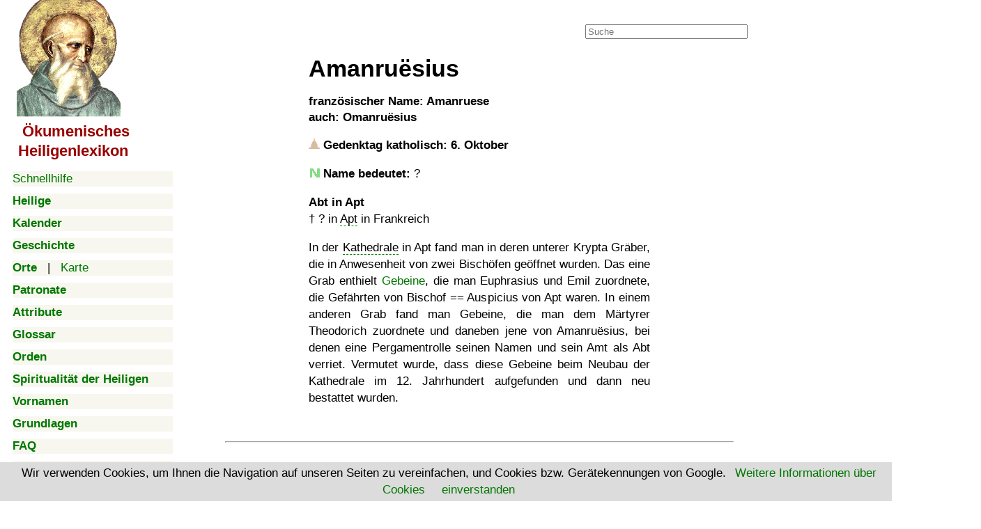

--- FILE ---
content_type: text/html; charset=utf-8
request_url: https://www.google.com/recaptcha/api2/aframe
body_size: 257
content:
<!DOCTYPE HTML><html><head><meta http-equiv="content-type" content="text/html; charset=UTF-8"></head><body><script nonce="wzkrD6f6TJLZvcwiR1bFcw">/** Anti-fraud and anti-abuse applications only. See google.com/recaptcha */ try{var clients={'sodar':'https://pagead2.googlesyndication.com/pagead/sodar?'};window.addEventListener("message",function(a){try{if(a.source===window.parent){var b=JSON.parse(a.data);var c=clients[b['id']];if(c){var d=document.createElement('img');d.src=c+b['params']+'&rc='+(localStorage.getItem("rc::a")?sessionStorage.getItem("rc::b"):"");window.document.body.appendChild(d);sessionStorage.setItem("rc::e",parseInt(sessionStorage.getItem("rc::e")||0)+1);localStorage.setItem("rc::h",'1768457416778');}}}catch(b){}});window.parent.postMessage("_grecaptcha_ready", "*");}catch(b){}</script></body></html>

--- FILE ---
content_type: text/css; charset=utf-8
request_url: https://www.heiligenlexikon.de/Tools/style.css
body_size: 15495
content:
body{color:#000;background:#fff;font-size:17px;hyphens:auto}body.seite{max-width:765px}body.erlaeuterung{max-width:660px}body.hilfe{width:95%}::-webkit-scrollbar-track{-webkit-box-shadow:inset 0 0 6px rgba(0,0,0,.3);background-color:#f5f5f5}::-webkit-scrollbar{width:15px;height:10px}::-webkit-scrollbar-thumb{background-color:#8fbc8f;border:1px solid #336600}.container{display:flex;margin:0 auto;width:1400px}.menue{width:250px;position:sticky;background:#f7f7ef}.content{width:1000px;background:#f7f7ef}.sticky{position:fixed;height:100%;overflow:auto;top:0;padding-right:50px;width:230px}iframe,img{border:0}nav{margin:10px;width:230px}.nichtzeigen,.nurhandy{display:none}main{width:770px;margin:25px 10px 0 45px}div.werbungoben{float:left;width:468px;height:20px;margin-left:20px;background:#f7f7ef}.suchfeld{float:right}div.werbungrechts{margin:20px 0 0 0;text-align:center;width:300px;height:600px}.kastenhauptseite{margin:5px 100px;padding:0 7px;border:1px solid #708090;border-right:3px solid #708090;border-bottom:3px solid #708090;text-align:justify}div.einfuehrung{text-align:justify;margin:0;padding:40px 20px 20px 20px}div.menuegross{font:1em/1.3em Verdana,Arial,Helvetica,sans-serif;width:auto;background:#f7f7ef;margin-bottom:10px}td.menuegross{font:1em/1.4em Verdana,Arial,Helvetica,sans-serif;text-align:center;background:#f7f7ef;border-style:none}.menuetitel{width:180px;margin-left:30px;margin-right:0;line-height:1.2em}div.einleitung{margin:0 0 0 140px}td{font:1em/1.4em Verdana,Arial,Helvetica,sans-serif}td.vornamen{vertical-align:top;border-style:none}.top{vertical-align:top}.verweise{border-style:none;margin-left:140px}.linie{margin:0 140px;border-left:3px solid gold}.kasten{margin:10px 140px 10px 140px;border:1px solid #82968a;box-shadow:3px 3px 8px 0 #82968a;padding:10px;text-align:justify}.kastenlinks{float:left;background-color:#efefe3;border:1px solid #82968a;box-shadow:-1px -1px 3px 0 #82968a;padding:10px;text-align:justify;margin:10px 20px 10px 10px}.kastenrechts{float:right;background-color:#efefe3;border:1px solid #82968a;box-shadow:-1px -1px 3px 0 #82968a;padding:10px;text-align:justify;margin:10px 10px 10px 20px}.kastenmitte{margin:10px 140px 10px 140px;background-color:#efefe3;width:467px;border:1px solid #a9a9a9;box-shadow:3px 3px 8px 0 #82968a;padding:10px;text-align:justify}.button{background-color:#f0faff;color:#407e2a;cursor:pointer;padding:3px}.pushtoglbtn{background-color:#f0faff;color:#407e2a;cursor:pointer;padding:3px}.pushtoglbtn.abo{background-color:#faebd7;color:#407e2a;cursor:pointer;padding:3px}.zwischentitel{background-color:#f7f7ef;margin-left:10px;text-align:left}.web30{font:1.03em/1.3em TimesNewRoman,Times,serif;margin-left:0;margin-right:0}div.web30{box-shadow:-3px -3px 8px 3px #363;padding-top:10px}img.karte{cursor:url(../Tools/zoomin.cur),zoom-in}.mitte{text-align:center}.links{text-align:left}.rechts{text-align:right}.justify{text-align:justify}blockquote,center,div,font,ol,p,ul{font:1em/1.45em Verdana,Arial,Helvetica,sans-serif}blockquote,ol,p,ul{text-align:justify;orphans:2;widows:2}p{margin-left:140px;margin-right:140px}blockquote{margin-left:180px;margin-right:180px}p.tag{margin-left:0;margin-right:0;font-weight:700;text-align:left;padding-left:22px;text-indent:-22px}p.name{margin-left:0;margin-right:0;text-align:left;padding-left:22px;text-indent:-22px}p.teaser{margin-left:0;margin-right:0;text-align:left}span.tod{display:none}p.textbeginn{clear:both}p.erlaeuterung{float:right;margin-left:0;background-color:#f7f7ef;border:1px solid #82968a;padding:3px;margin-right:15px}.kalender{margin:0 20px 0 140px;text-align:left}.ohne{margin-left:0;margin-right:0}.ohnerechts{margin-left:140px;margin-right:0;padding-right:0}.abstand{padding:0 20px}.abstandlinks{padding-left:10px}.einzug{margin:0 140px;padding:0 10px}.orteinzug{padding-left:10px}:target::before{content:url(Pfeilrot.gif) " "}p.tourismus{page-break-inside:avoid;display:inline-block}p.impressum{margin-left:20px;margin-right:0;font:.85em/1.5em Verdana,Arial,Helvetica,Sans-Serif}.verweis{text-align:left}ol,ul{padding:0 140px 0 160px}ul.ohne{padding:0 0 0 20px}ul.kalender{padding:0 20px 0 20px;text-align:left}img.bullet{height:5px;width:5px;vertical-align:middle}.fett{font:bold 1em/1.4em Verdana,Arial,Helvetica,sans-serif}.gross{font:bold 1.5em/.6em Verdana,Arial,Helvetica,Sans-Serif}.klein{font:.85em/1.5em Verdana,Arial,Helvetica,Sans-Serif}.fettklein{font:bold .85em/1.3em Verdana,Arial,Helvetica,Sans-Serif}.kleiner{font-size:.6em;line-height:1.5em}.hover{border-bottom:1px solid gold}.heilig{color:gold}.selig{color:grey}.verehr{color:#b69370}.titel{font-weight:700;color:#050}@media screen{div.titel{text-align:center;display:none}}h1{font:bold 2em/1.5em Verdana,Arial,Helvetica,Sans-Serif;margin:60px 0 10px 0}h1.ueberschrift{font:bold 2em/1.5em Verdana,Arial,Helvetica,Sans-Serif;margin:40px 0 10px 140px}h1.literatur{margin:40px 140px 10px 140px;text-align:center}h2{font:bold 1.4em/1.7em Verdana,Arial,Helvetica,Sans-Serif;margin:20px 0px 0px 140px}h2.ohne{margin:0 0}h3{font:bold 1em/1.4em Verdana,Arial,Helvetica,Sans-Serif;margin:5px 0 10px 140px}h4{font:bold 1em Georgia,"Times New Roman",Times,serif;margin:0 0}:lang(de)>q{quotes:'\201E' '\201D' '\201A' '\2019'}.Bildrechts{text-align:center;margin:5px 10px;float:right;border-bottom:1px solid #82968a;padding:7px 7px 0 7px;background-color:#efefe3;word-wrap:break-word}.Bildlinks{text-align:center;margin:5px 10px;float:left;border-bottom:1px solid #82968a;padding:7px 7px 0 7px;background-color:#efefe3;word-wrap:break-word}.Bildmitte{text-align:center;margin:5px auto;float:none;border-bottom:1px solid #82968a;padding:7px 7px 0 7px;background-color:#efefe3;word-wrap:break-word}figcaption{margin:5px;text-align:center;font:1em/1.2em Verdana,Arial,Helvetica,Sans-Serif;cursor:url(../Tools/quelle.cur),pointer;word-wrap:break-word}.popup{margin-left:100px;border-collapse:collapse;border-top:12px #82968a solid;border-right:2px #82968a solid;border-bottom:3px #82968a solid;border-left:2px #82968a solid;display:none;position:absolute;z-index:9;background:#f7f7ef;border-radius:15px}.BildPopupTitel{padding:10px 20px 5px 20px;font:bold 1em/1.2em Verdana,Arial,Helvetica,Sans-Serif}.BildPopupText{margin:10px;padding:10px;text-align:center;cursor:url(../Tools/zoomout.cur),pointer}.fremdinhalt{float:right;width:400px;background:#fafaf2;border:1px #82968a solid;padding:5px;position:fixed;top:10px;right:5px;z-index:2}.cookie{display:inline-block;margin-bottom:20px;padding:0;border:1px solid #708090}.internetpfeil{background:url([data-uri]) no-repeat;width:12px;height:12px;display:inline-block}.bildliteratur{float:left;margin-right:10px;vertical-align:top}p.Bild{clear:left;padding-top:20px}img.kanonisation,img.stufe{height:16px;width:16px}img.internet{height:12px;width:12px}img.verweis{padding-right:6px;height:16px;width:16px}img.buecher{height:29px;width:29px}img.pfeil{height:20px;width:20px}img.tourismus{float:left;padding-top:5px;padding-right:5px;height:40px;width:40px}img.close{padding-left:10px;float:right;height:15px;width:15px}.floatlinks{float:left}.floatrechts{float:right}a.normal:link,a:link{text-decoration:none;color:#070}a.titel:link{text-decoration:none;color:#900}a:active,a:hover{text-decoration:underline;color:#007700;background:#cc9}a:visited{color:#556B2F;}a.Ort10:link,a.Ort:link{color:#000;border-bottom:1px dotted green}a.Ort11:link,a.Ort12:link,a.Ort1:link,a.Ort2:link{color:#000;border-bottom:1px dashed green}a.Ort5:link{color:#000;border-bottom:1px solid green}a.Ort10:hover:after,a.Ort11:hover:after,a.Ort12:hover:after,a.Ort1:hover:after,a.Ort2:hover:after,a.Ort5:hover:after,a.Ort:hover:after{content:"Link zur Landkarte - klicken zum Anschauen!";position:absolute;z-index:9;border:3px solid #82968a;background-color:#fafaf2;padding:10px;color:#000;font:.9em Verdana,Arial,Helvetica,Sans-Serif}a.Ort10:visited,a.Ort11:visited,a.Ort12:visited,a.Ort1:visited,a.Ort2:visited,a.Ort5:visited,a.Ort:visited{color:#000}
a.gemeinfreiheit:after , a.cc-lizenz:after , a.cc-lizenz2:after, a.gnu-fdl:after {
	content:"\A \A" url(../Tools/PD.gif) " Dieses Bild weiterverwenden?";
	white-space:pre;
	font:0.75em Verdana, Arial, Helvetica, Sans-Serif;
}

a.gemeinfreiheitbreak:after, a.cc-lizenzbreak:after, a.cc-lizenz2break:after, a.gnu-fdlbreak:after  {
	content:"\A \A" url(../Tools/PD.gif) " Dieses Bild\Aweiterverwenden?";
	white-space:pre;
	font:0.75em Verdana, Arial, Helvetica, Sans-Serif;
}

a.cc-lizenz2:after {
	content:"\A \A" url(../Tools/CC.gif) " Dieses Bild weiterverwenden?";
	white-space:pre;
	font:0.75em Verdana, Arial, Helvetica, Sans-Serif;
}

a.cc-lizenz2break:after  {
	content:"\A \A" url(../Tools/CC.gif) " Dieses Bild\Aweiterverwenden?";
	white-space:pre;
	font:0.75em Verdana, Arial, Helvetica, Sans-Serif;
}

a.gemeinfreiheitviele:after {
	content:"\A \A" url(../Tools/CC.gif) " Diese Bilder weiterverwenden?";
	white-space:pre;
	font:0.75em Verdana, Arial, Helvetica, Sans-Serif;
}

a.gemeinfreiheitbreakviele:after  {
	content:"\A \A" url(../Tools/CC.gif) " Diese Bilder\Aweiterverwenden?";
	white-space:pre;
	font:0.75em Verdana, Arial, Helvetica, Sans-Serif;
}

a.cc-lizenz2viele:after {
	content:"\A \A" url(../Tools/CC.gif) " Diese Bilder weiterverwenden?";
	white-space:pre;
	font:0.75em Verdana, Arial, Helvetica, Sans-Serif;
}

a.cc-lizenz2breakviele:after  {
	content:"\A \A" url(../Tools/CC.gif) " Diese Bilder\Aweiterverwenden?";
	white-space:pre;
	font:0.75em Verdana, Arial, Helvetica, Sans-Serif;
}

a.Copy:after,a.copy:after{content:"\A" url(../Tools/Copy.gif);white-space:pre}.sprite{background:url(../Tools/Sprites.gif);background-repeat:no-repeat;display:inline-block;height:16px;width:16px;text-decoration:none;vertical-align:text-bottom;margin-right:4px}.drucker{background-position:0 0}.brief{background-position:-16px 0}.smilie{background-position:-32px 0}.buecher{background-position:-48px 0}.wikipedia{background-position:-64px 0}.fragezeichen{background-position:-80px 0}.lupe{background-position:-96px 0}.schaefer{background-position:-112px 0}.spritestartseite{background:url(../Tools/Startseitensprites.gif);background-repeat:no-repeat;display:inline-block;text-decoration:none;vertical-align:bottom;margin-right:4px}.cd{background-position:0 0;height:28px;width:28px}.stick{background-position:-28px 0;height:28px;width:56px}.android{background-position:-84px 0;height:28px;width:28px}.checked{background-position:-112px 0;height:32px;width:88px}.chart{background-position:0 -28px;height:74px;width:75px}.reiseblog{background-position:0 -103px;height:60px;width:200px}span.anm{font:.7em;vertical-align:top;padding:0 3px;border:1px solid #82968a}a.anm{position:relative;color:#000;text-decoration:none;font-size:.6em;font-weight:400!important;text-align:left!important;line-height:1.5em;vertical-align:top;padding:0 3px;border:1px solid #82968a}.anm span{display:none}.anm:hover{padding-bottom:10px}a.anm:hover::after{display:block;width:50px;height:20px;top:-6px;left:10px;position:absolute;content:' '}.anm:hover span{display:block;position:absolute;z-index:9;top:1em;left:0;width:500px;white-space:normal;border:3px solid #82968a;background-color:#fafaf2;padding:10px;color:#000;font:1.6em/1.4em Verdana,Arial,Helvetica,Sans-Serif;text-indent:0}span.info{font:.7em;vertical-align:top;padding:0 3px;border:1px solid #82968a}a.info{position:relative;color:#000;text-decoration:none;font-size:.6em;line-height:1.5em;vertical-align:top;padding:0 3px;border:1px solid #82968a;border-radius:15px}.info span{display:none}.info:hover{padding-bottom:10px}a.info:hover::after{display:block;width:200px;height:100px;top:-6px;left:-100px;position:absolute;content:' ';background:#ccc}.info:hover span{display:block;position:absolute;z-index:9;top:10px;left:-240px;width:440px;white-space:normal;border:3px solid #82968a;background-color:#fafaf2;padding:10px;margin:10px;color:#000;font:1.6em/1.4em Verdana,Arial,Helvetica,Sans-Serif;text-indent:0}a.tooltipp{position:relative;color:#000;text-decoration:none;border-bottom:1px solid #82968a}.tooltipp em,.tooltipp span{display:none}.tooltipp:hover em,.tooltipp:hover span{display:block;position:absolute;z-index:9;top:1em;left:1em;width:400px;white-space:normal;border:3px solid #82968a;background-color:#fafaf2;padding:10px;color:#000;font:1em/1.4em Verdana,Arial,Helvetica,Sans-Serif}[data-tooltip]{position:relative}[data-tooltip]:after,[data-tooltip]:before{position:absolute;visibility:hidden;opacity:0;font-weight:400}[data-tooltip]:hover:after,[data-tooltip]:hover:before{visibility:visible;opacity:1}[data-tooltip]:before{z-index:1001;background:0 0;content:'';border:3px solid #82968a;background-color:#fafaf2;padding:10px}[data-tooltip]:after{z-index:1000;display:block;position:absolute;z-index:9;top:1em;left:1em;width:400px;white-space:normal;border:3px solid #82968a;background-color:#fafaf2;padding:10px;color:#000;font:1em/1.4em Verdana,Arial,Helvetica,Sans-Serif}[data-tooltip]:after,[data-tooltip]:before{bottom:100%;left:50%}td.heiligsprechung{color:#ffb90f}td.seligsprechung{color:grey}td.kultapprobation{color:#8a2be2}td.verehrsprechung{color:#b69370}td.heiligsprechungorthodox{color:#ffb90f}td.seligsprechungorthodox{color:grey}.he{font:1.2em/1.3em Verdana,Arial,Helvetica,sans-serif}.tm{font:1em/1.3em Verdana,Arial,Helvetica,sans-serif}.kopje{font:bold 1.3em/1.3em Verdana,Arial,Helvetica,sans-serif}.kop2{font:bold 1em/1.3em Verdana,Arial,Helvetica,sans-serif}div.smb,div.smb i{vertical-align:middle}div.smb i{font-size:2em;color:#aaa}div.smb a:hover{background:0 0;text-decoration:none}a:hover i.fa-facebook-square{color:#3765a3}a:hover i.fa-twitter-square{color:#2aaae0}a:hover i.fa-google-plus-square{color:#da4735}a:hover i.fa-linkedin-square{color:#007ab9}.smc{display:inline-block;width:22px;height:11px;position:relative;background:#ccc;border:1px solid #000;padding:0 2px 4px 2px;margin:0 8px 0 2px;border-radius:3px;font-size:.7em}.smc:after,.smc:before{right:100%;top:50%;border:solid transparent;content:' ';height:0;width:0;position:absolute}.smc:after{border-color:transparent;border-right-color:#ccc;border-width:4px;margin-top:-4px}.smc:before{border-color:transparent;border-right-color:#000;border-width:5px;margin-top:-5px}.fa-gross{font-size:1.2em!important}.layersDiv{background-color:#fff!important;color:#000;font-family:Verdana,Arial,Sans-serif;font-size:12px;border-radius:0!important;margin-right:0!important}.maximizeDiv{width:128px!important;height:14px!important;background-color:#fff!important;font-family:Verdana,Arial,Sans-serif;font-size:12px;font-weight:700;border:1px solid #000;margin-top:5px;right:0!important;color:#000;padding:5px!important;text-align-last:center}.olControlZoom{top:0!important;left:initial!important;right:15px!important;margin:5px!important;font-size:16px;font-weight:700;background:#000;border:1px solid #000!important;border-radius:0!important;z-index:50000!important}.olControlZoom a{background-color:#fff!important;color:#000!important;border-radius:0!important;float:left}.layersDiv{width:133px!important;margin:0!important;border:1px solid #000!important;border-radius:0!important;padding:5px 0 5px 5px!important}#OL_Icon_119_innerImage{width:39px!important;height:39px!important}.minimizeDiv{position:absolute!important;top:3px!important;right:0!important}.olControlLayerSwitcher{border-radius:5px;background-color:#fff!important;right:20px;top:30px;text-align:left}.baseLayersDiv label,.dataLayersDiv label{color:#000!important}

--- FILE ---
content_type: application/javascript; charset=utf-8
request_url: https://fundingchoicesmessages.google.com/f/AGSKWxUYATBBMz3uo-wQfkrDwA1jvhBS3Q5q-D3Y_FfhPhnWPZE1A46dsYBJg2NxCXrvb1wh6QuOUJp7TrcryIQp-6ehGyHr9_OFNx8pe2GCbCF2h240W-T4spJrdHYEsN7-dJoDWZSJnhUlxQ5MZS-N8SnDpwp-eTbOtq4IH9E0HvmhJk21Rq07-QuVK6nu/_/adblockpopup.-sidebar-ad./adserverstore./Ads/Biz_/adslider-
body_size: -1290
content:
window['947ba344-bdcd-45e3-966a-5f34025db31a'] = true;